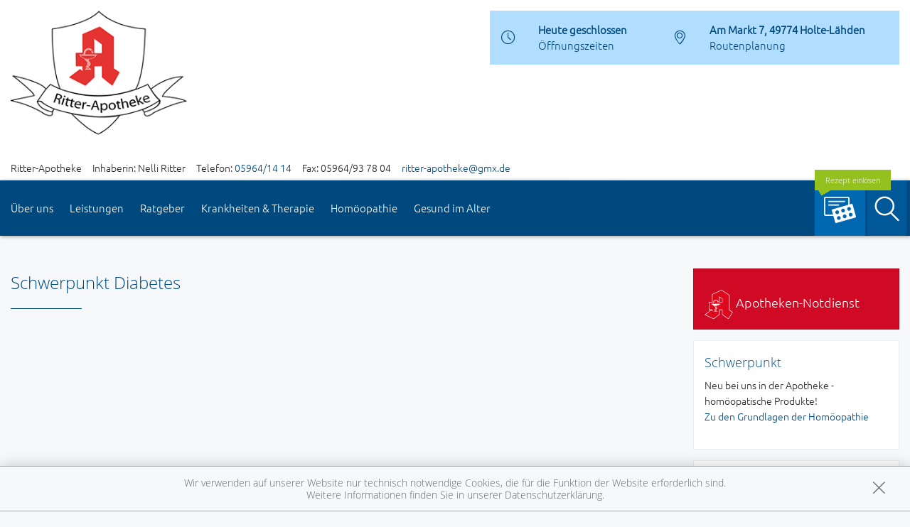

--- FILE ---
content_type: text/html; charset=UTF-8
request_url: https://www.ritter-apotheke-laehden.de/leistungen/schwerpunkt-diabetes
body_size: 11948
content:
<!doctype html>
<html class="no-js" lang="de" itemscope itemtype="http://schema.org/Pharmacy">
<head>
    <meta charset="utf-8">
    <meta name="viewport" content="width=device-width, initial-scale=1.0">

      

    <title>Schwerpunkt Diabetes | Ritter-Apotheke in 49774 Holte-Lähden</title>

    <meta name="description" content="Schwerpunkt Diabetes präsentiert von Ritter-Apotheke in Holte-Lähden.">
    <meta property="og:title" content="Schwerpunkt Diabetes | Ritter-Apotheke" />
    <meta property="og:site_name" content="Schwerpunkt Diabetes | Ritter-Apotheke" />

    <link rel="shortcut icon" href="https://premiumsite.apocdn.net/pw/favicon.ico" />


<meta name="copyright" content="apotheken.de DAN GmbH" />
<meta property="og:type" content="website" />
<meta property="og:url" itemprop="url" content="https://www.ritter-apotheke-laehden.de" />
<meta property="og:image" itemprop="image" content="https://mein-uploads.apocdn.net/27880/logo/Logo.png" />

    <meta name="smartbanner:title" content="Ritter-Apotheke">
            <meta name="smartbanner:parentTag" content="global-alerts-container">
    
    <meta name="smartbanner:button" content="in Apotheken App anzeigen">
    <meta name="smartbanner:button-url-apple" content="https://itunes.apple.com/de/app/apotheken-app/id506362694?mt=8">
    <meta name="smartbanner:button-url-google" content="https://play.google.com/store/apps/details?id=de.apotheken.app&feature=search_result#?t=W251bGwsMSwyLDEsImRlLmFwb3RoZWtlbi5hcHAiXQ..">
    <meta name="smartbanner:app-url" content="apothekenapp://apoid/27880">
    <meta name="smartbanner:enabled-platforms" content="android,ios">


    <!-- <link rel="stylesheet" href="https://premiumsite.apocdn.net/pw/themes/wellness/css/font-awesome/font-awesome.css"> -->
    <link rel="stylesheet" href="https://premiumsite.apocdn.net/pw/themes/wellness/css/fancybox/source/jquery.fancybox.css">
    <link rel="stylesheet" href="https://premiumsite.apocdn.net/pw/themes/wellness/css/chosen/chosen.min.css">
    <link rel="stylesheet" href="https://premiumsite.apocdn.net/pw/themes/wellness/fonts/icons/flaticon.css">

                <link href="https://premiumsite.apocdn.net/pw/fonts/Ubuntu/ubuntu-v11-latin-300.woff2" rel="preload" as="font" crossorigin="anonymous">
            <link href="https://premiumsite.apocdn.net/pw/fonts/OpenSans/open-sans-v15-latin-300.woff2" rel="preload" as="font" crossorigin="anonymous">
            <link href="https://premiumsite.apocdn.net/pw/fonts/OpenSans/open-sans-v15-latin-600.woff2" rel="preload" as="font" crossorigin="anonymous">
            <link href="https://premiumsite.apocdn.net/pw/fonts/OpenSans/open-sans-v15-latin-700.woff2" rel="preload" as="font" crossorigin="anonymous">
            <link href="https://premiumsite.apocdn.net/pw/fonts/OpenSans/open-sans-v15-latin-700italic.woff2" rel="preload" as="font" crossorigin="anonymous">
            <link href="https://premiumsite.apocdn.net/pw/fonts/OpenSans/open-sans-v15-latin-italic.woff2" rel="preload" as="font" crossorigin="anonymous">
            <link href="https://premiumsite.apocdn.net/pw/fonts/OpenSans/open-sans-v15-latin-regular.woff2" rel="preload" as="font" crossorigin="anonymous">
        <link href="https://premiumsite.apocdn.net/pw/themes/wellness/fonts/icons/flaticon.woff" rel="preload" as="font" crossorigin="anonymous">
    <link href="https://premiumsite.apocdn.net/pw/global/fonts/fontawesome-webfont.woff2" rel="preload" as="font" crossorigin="anonymous">
            <link href="https://premiumsite.apocdn.net/pw/fonts/Ubuntu/font.css" rel="stylesheet">
            <link href="https://premiumsite.apocdn.net/pw/fonts/OpenSans/font.css" rel="stylesheet">
        <link rel="stylesheet" type="text/css" href="https://premiumsite.apocdn.net/pw/global/css/font-awesome.min.css">

    <link rel="stylesheet" href="https://premiumsite.apocdn.net/pw/build/theme/wellness/blue2.4ef702b9.css">

                    <link rel="stylesheet" href="https://premiumsite.apocdn.net/pw/build/theme/common.af2000a8.css">

    

    <script src="https://premiumsite.apocdn.net/pw/themes/wellness/js/modernizr.min.js" async></script>
    <script src="https://premiumsite.apocdn.net/pw/build/runtime.685f31eb.js"></script><script src="https://premiumsite.apocdn.net/pw/build/55.3f5cd14f.js"></script><script src="https://premiumsite.apocdn.net/pw/build/928.7757e2f7.js"></script><script src="https://premiumsite.apocdn.net/pw/build/theme/common.0e96713c.js"></script>
</head>
<body id="top" class="theme-wellness theme-typography-ubuntu emphasize-social-media font-flaticon-not-ready font-awesome-not-ready font-apo-icons-global-not-ready"   data-theme-name="wellness">
<nav id="mobile-sticky-footer" class="show-for-small-only">
    <ul class="nav u-display-table u-width--full u-text-center">
        <li class="nav__item u-display-table-cell" itemprop="telephone">
            <a href="tel:+4959641414">
                <i class="glyph-icon flaticon-call10"></i>
                <span class="u-display-block">Anrufen</span>
            </a>
        </li>
                <li class="nav__item u-display-table-cell">
            <a href="mailto:ritter-apotheke@gmx.de" data-rel="external">
                <i class="glyph-icon flaticon-at2"></i>
                <span class="u-display-block">E-Mail</span>
            </a>
        </li>
                <li class="nav__item u-display-table-cell">
            <a href="/reservierung" >
                <img src="https://premiumsite.apocdn.net/pw/themes/wellness/images/rezept.png" alt="Rezeptreservierung" height="21" width="40" loading="lazy">
                <br><span class="u-display-block">Rezepte</span>
            </a>
        </li>
        <li class="nav__item u-display-table-cell">
            <a href="/notdienst">
                <i class="glyph-icon flaticon-bells9"></i>
                <span class="u-display-block">Notdienst</span>
            </a>
        </li>
        <li class="nav__item u-display-table-cell">
            <a href="#header">
                <i class="glyph-icon flaticon-chevron10"></i>
                <span class="u-display-block">nach oben</span>
            </a>
        </li>
    </ul>
</nav>


<div id="page-wrap">
    <div class="u-hide u-display-block@small">
    <div id="quick-search-desktop" style="display: none;" class="search u-border--light js-quicksearch">
        <form action="/suchergebnis">
            <div class="u-display-table u-width--full">
                <div class="u-display-table-cell u-vertical-align-top">
                    <input type="search" name="term" class="input-search__field u-display-block u-m0 u-border0" placeholder="Beiträge, Gesundheitsthemen und mehr finden">
                </div>
                <div class="u-display-table-cell u-vertical-align-top search__submit-cell">
                    <button type="submit" class="search__submit button primary u-display-block u-width--full u-m0"><i class="glyph-icon flaticon-magnifying-glass34"></i>&nbsp;Suchen</button>
                </div>
            </div>
        </form>
    </div>
</div>

    <header id="header">
    <div class="row u-pt u-mb">
        <div class="columns small-12">
            <div class="u-display-table left small-12 medium-5 pharmacy-a-hide large-6">
                                <div id="logo" class="u-display-table-cell small-10  u-vertical-align-center u-pr">
                                                                    <a href="/" title="zur Startseite" class="emphasized-logo">
        <img src="https://mein-uploads.apocdn.net/27880/logo/Logo.png" alt="Logo der Ritter-Apotheke">
    </a>

                                    </div>
                <div class="u-hide u-display-table-cell@small small-2 u-vertical-align-top@small u-text-right u-p0">
                    <div class="u-display-table u-width--full">
                        <div class="u-display-table-cell">
                            <a href="#" class="u-text-decoration-none u-text-center js-togglesearch">
                                <i class="glyph-icon flaticon-magnifying-glass34"></i>
                                <br>Suche
                            </a>
                        </div>
                        <div class="u-display-table-cell u-pl">
                            <label id="mobile-menu-toggle-button" for="mobile-menu-toggle" class="u-text-decoration-none u-float-right u-text-center u-color-primary">
                                <i class="flaticon flaticon-menu55"></i>
                                <br>Menü
                            </label>
                        </div>
                    </div>
                </div>
            </div>

            <div class="right medium-7 large-6 show-for-large-up">
                <div class="u-display-table table--info u-float-right">
                    <div class="u-display-table-cell u-text-center medium-2 u-float-left@medium u-width--auto">
                        <i class="glyph-icon flaticon-clock97 u-color-primary"></i>
                    </div>
                                        <div class="u-display-table-cell medium-10 u-float-left@medium u-width--auto">
                                                        <span class="u-display-block">
                                <strong class="u-color-primary">Heute geschlossen</strong><br />
                                <a href="/openings" class="fancybox fancybox.ajax">Öffnungszeiten</a>
                            </span>
                    </div>
                    <div class="clearfix u-display-block@medium"></div>
                    <div class="u-display-table-cell@large-up u-text-center medium-2 u-float-left@medium u-width--auto@large-up">
                        <i class="glyph-icon flaticon-gps6 u-color-primary"></i>
                    </div>
                    <div class="u-display-table-cell@large-up medium-10 u-float-left@medium u-width--auto@large-up">
                            <span class="u-display-block@large-up notranslate">
                                 <strong class="u-color-primary">Am Markt 7, 49774 Holte-Lähden</strong>
                            </span>
                            <span class="u-display-block@large-up">
                                <a href="https://www.google.com/maps/dir/?api=1&amp;destination=Ritter-Apotheke&amp;destination_place_id=ChIJ9U80ILh1t0cRqDDDjD2Ykj8" target="_blank">Routenplanung</a>
                            </span>
                    </div>
                    <div class="clearfix u-display-block@medium"></div>
                </div>
            </div>
            <div class="clearfix"></div>
        </div>
    </div>
    <div class="row notranslate">
        <div class="columns small-12">
            <div class="show-for-large-up u-mt">
                <ul class="u-display-table u-ml0">
                    <li class="u-display-table-cell">Ritter-Apotheke</li>
                    <li class="u-display-table-cell u-pl">Inhaberin: Nelli Ritter</li>
                    <li class="u-display-table-cell u-pl" itemprop="telephone">Telefon:
                        <a href="tel:+4959641414">05964/14 14</a>
                    </li>
                                        <li class="u-display-table-cell u-pl" itemprop="faxNumber">
                        Fax: 05964/93 78 04
                    </li>
                                                            <li class="u-display-table-cell u-pl">
                        <a href="mailto:ritter-apotheke@gmx.de" class="u-display-inline-block">ritter-apotheke@gmx.de</a>
                    </li>
                                    </ul>
            </div>
        </div>
    </div>
</header>


    <div class="row">
    <div class="columns small-12 u-position-relative">
        <div id="main-nav">
            <nav class="nav nav--main u-position-relative" role="navigation">
                <ul id="main-nav-items" class="nav nav--inline left hide-for-small-down">

                                        <li class="nav__item">
                        <a  href="/ueberUns">Über uns</a>
                                                    <div class="dropdown nav__level u-p">
                                                    
                <div class="row u-ph0">
        
                    <div class="columns medium-3">
                <ul class="nav">
        
                    <li class="nav__item ">
                <a  href="/ueberUns/team" class="u-arrow-before">Team</a>
            </li>
        
        
        
        
                    
        
        
                    <li class="nav__item ">
                <a  href="/ueberUns/kosmetikbehandlungen" class="u-arrow-before">Kosmetikbehandlungen</a>
            </li>
        
        
        
        
                    
        
        
                    <li class="nav__item ">
                <a  href="/ueberUns/geschenkideen" class="u-arrow-before">Geschenkideen</a>
            </li>
        
                        </ul>
            </div>
        
        
        
                    
        
                    <div class="columns medium-3">
                <ul class="nav">
        
                    <li class="nav__item ">
                <a  href="/ueberUns/unsere-apotheke" class="u-arrow-before">Unsere Apotheke</a>
            </li>
        
        
        
        
                    
        
        
                    <li class="nav__item ">
                <a  href="/ueberUns/das-e-rezept-kommt-und-wir-sind-dabei" class="u-arrow-before">Das e-Rezept ist da: Wir lösen es ein!</a>
            </li>
        
        
        
        
                    
        
        
                    <li class="nav__item ">
                <a  href="/ueberUns/ohne-rezepte-keine-apotheken-vor-ort" class="u-arrow-before">Ohne Rezepte keine Apotheken vor Ort!</a>
            </li>
        
                        </ul>
            </div>
        
                                                    <div class="columns medium-3"></div>
                                            <div class="columns medium-3"></div>
                    
                    </div>        
    
                            </div>
                                            </li>
                                        <li class="nav__item">
                        <a  href="/leistungen">Leistungen</a>
                                                    <div class="dropdown nav__level u-p">
                                                    
                <div class="row u-ph0">
        
                    <div class="columns medium-3">
                <ul class="nav">
        
                    <li class="nav__item ">
                <a  href="/leistungen" class="u-arrow-before">Übersicht</a>
            </li>
        
        
        
        
                    
        
        
                    <li class="nav__item ">
                <a  href="/leistungen/beipackzettelsuche" class="u-arrow-before">Beipackzettelsuche</a>
            </li>
        
        
        
        
                    
        
        
                    <li class="nav__item ">
                <a  href="/leistungen/notdienst" class="u-arrow-before">Notdienst</a>
            </li>
        
                        </ul>
            </div>
        
        
        
                    
        
                    <div class="columns medium-3">
                <ul class="nav">
        
                    <li class="nav__item ">
                <a  href="/leistungen/reservierung" class="u-arrow-before">Reservierung</a>
            </li>
        
        
        
        
                    
        
        
                    <li class="nav__item ">
                <a  rel="nofollow" href="/leistungen/igel-check" class="u-arrow-before">IGel-Check A-Z</a>
            </li>
        
        
        
        
                    
        
        
                    <li class="nav__item ">
                <a  rel="nofollow" href="/leistungen/laborwerte" class="u-arrow-before">Laborwerte A-Z</a>
            </li>
        
                        </ul>
            </div>
        
        
        
                    
        
                    <div class="columns medium-3">
                <ul class="nav">
        
                    <li class="nav__item ">
                <a  rel="nofollow" href="/leistungen/reiseimpfungen" class="u-arrow-before">Reiseimpfungen A-Z</a>
            </li>
        
        
        
        
                    
        
        
                    <li class="nav__item ">
                <a  rel="nofollow" href="/leistungen/notfaelle" class="u-arrow-before">Notfälle A-Z</a>
            </li>
        
        
        
        
                    
        
        
                    <li class="nav__item ">
                <a  rel="nofollow" href="/leistungen/nahrungsergaenzungsmittel" class="u-arrow-before">Nahrungsergänzungsmittel A-Z</a>
            </li>
        
                        </ul>
            </div>
        
        
        
                    
        
                    <div class="columns medium-3">
                <ul class="nav">
        
                    <li class="nav__item ">
                <a  rel="nofollow" href="/leistungen/heilpflanzen" class="u-arrow-before">Heilpflanzen A-Z</a>
            </li>
        
        
        
        
                    
        
        
                    <li class="nav__item ">
                <a  href="/leistungen/beratungsclips" class="u-arrow-before">Beratungsclips</a>
            </li>
        
        
        
        
                    
        
        
                    <li class="nav__item ">
                <a  href="/leistungen/kundenkarte" class="u-arrow-before">Kundenkartenreservierung</a>
            </li>
        
                        </ul>
            </div>
        
        
                    </div>        
                    
                <div class="row u-ph0">
        
                    <div class="columns medium-3">
                <ul class="nav">
        
                    <li class="nav__item ">
                <a  href="/leistungen/schwerpunkt-homoeopathie" class="u-arrow-before">Schwerpunkt Homöopathie</a>
            </li>
        
        
        
        
                    
        
        
                    <li class="nav__item ">
                <a  href="/leistungen/schwerpunkt-haut" class="u-arrow-before">Schwerpunkt Haut</a>
            </li>
        
        
        
        
                    
        
        
                    <li class="nav__item ">
                <a  href="/leistungen/schwerpunkt-baby-und-familie" class="u-arrow-before">Schwerpunkt Baby und Familie</a>
            </li>
        
                        </ul>
            </div>
        
        
        
                    
        
                    <div class="columns medium-3">
                <ul class="nav">
        
                    <li class="nav__item ">
                <a  href="/leistungen/schwerpunkt-ernaehrung" class="u-arrow-before">Schwerpunkt Ernährung</a>
            </li>
        
        
        
        
                    
        
        
                    <li class="nav__item ">
                <a  href="/leistungen/schwerpunkt-diabetes" class="u-arrow-before">Schwerpunkt Diabetes</a>
            </li>
        
        
        
        
                    
        
        
                    <li class="nav__item ">
                <a  href="/leistungen/bargeldlose-zahlung" class="u-arrow-before">Bargeldlose Zahlung</a>
            </li>
        
                        </ul>
            </div>
        
        
        
                    
        
                    <div class="columns medium-3">
                <ul class="nav">
        
                    <li class="nav__item ">
                <a  href="/leistungen/botendienst" class="u-arrow-before">Botendienst</a>
            </li>
        
                        </ul>
            </div>
        
                                                    <div class="columns medium-3"></div>
                    
                    </div>        
    
                            </div>
                                            </li>
                                        <li class="nav__item">
                        <a  rel="nofollow" href="/ratgeber">Ratgeber</a>
                                            </li>
                                        <li class="nav__item">
                        <a  rel="nofollow" href="/krankheiten-therapie">Krankheiten &amp; Therapie</a>
                                                    <div class="dropdown nav__level u-p">
                                                    
                <div class="row u-ph0">
        
                    <div class="columns medium-3">
                <ul class="nav">
        
                    <li class="nav__item ">
                <a  rel="nofollow" href="/krankheiten-therapie/66-erkrankungen-im-alter" class="u-arrow-before">Erkrankungen im Alter</a>
            </li>
        
        
        
        
                    
        
        
                    <li class="nav__item ">
                <a  rel="nofollow" href="/krankheiten-therapie/67-sexualmedizin" class="u-arrow-before">Sexualmedizin</a>
            </li>
        
        
        
        
                    
        
        
                    <li class="nav__item ">
                <a  rel="nofollow" href="/krankheiten-therapie/70-aesthetische-chirurgie" class="u-arrow-before">Ästhetische Chirurgie</a>
            </li>
        
                        </ul>
            </div>
        
        
        
                    
        
                    <div class="columns medium-3">
                <ul class="nav">
        
                    <li class="nav__item ">
                <a  rel="nofollow" href="/krankheiten-therapie/75-augen" class="u-arrow-before">Augen</a>
            </li>
        
        
        
        
                    
        
        
                    <li class="nav__item ">
                <a  rel="nofollow" href="/krankheiten-therapie/81-zaehne-und-kiefer" class="u-arrow-before">Zähne und Kiefer</a>
            </li>
        
        
        
        
                    
        
        
                    <li class="nav__item ">
                <a  rel="nofollow" href="/krankheiten-therapie/89-hno-atemwege-und-lunge" class="u-arrow-before">HNO, Atemwege und Lunge</a>
            </li>
        
                        </ul>
            </div>
        
        
        
                    
        
                    <div class="columns medium-3">
                <ul class="nav">
        
                    <li class="nav__item ">
                <a  rel="nofollow" href="/krankheiten-therapie/99-magen-und-darm" class="u-arrow-before">Magen und Darm</a>
            </li>
        
        
        
        
                    
        
        
                    <li class="nav__item ">
                <a  rel="nofollow" href="/krankheiten-therapie/107-herz-gefaesse-kreislauf" class="u-arrow-before">Herz, Gefäße, Kreislauf</a>
            </li>
        
        
        
        
                    
        
        
                    <li class="nav__item ">
                <a  rel="nofollow" href="/krankheiten-therapie/113-stoffwechsel" class="u-arrow-before">Stoffwechsel</a>
            </li>
        
                        </ul>
            </div>
        
        
        
                    
        
                    <div class="columns medium-3">
                <ul class="nav">
        
                    <li class="nav__item ">
                <a  rel="nofollow" href="/krankheiten-therapie/121-nieren-und-harnwege" class="u-arrow-before">Nieren und Harnwege</a>
            </li>
        
        
        
        
                    
        
        
                    <li class="nav__item ">
                <a  rel="nofollow" href="/krankheiten-therapie/125-orthopaedie-und-unfallmedizin" class="u-arrow-before">Orthopädie und Unfallmedizin</a>
            </li>
        
        
        
        
                    
        
        
                    <li class="nav__item ">
                <a  rel="nofollow" href="/krankheiten-therapie/136-rheumatologische-erkrankungen" class="u-arrow-before">Rheumatologische Erkrankungen</a>
            </li>
        
                        </ul>
            </div>
        
        
                    </div>        
                    
                <div class="row u-ph0">
        
                    <div class="columns medium-3">
                <ul class="nav">
        
                    <li class="nav__item ">
                <a  rel="nofollow" href="/krankheiten-therapie/142-blut-krebs-und-infektionen" class="u-arrow-before">Blut, Krebs und Infektionen</a>
            </li>
        
        
        
        
                    
        
        
                    <li class="nav__item ">
                <a  rel="nofollow" href="/krankheiten-therapie/149-haut-haare-und-naegel" class="u-arrow-before">Haut, Haare und Nägel</a>
            </li>
        
        
        
        
                    
        
        
                    <li class="nav__item ">
                <a  rel="nofollow" href="/krankheiten-therapie/160-psychische-erkrankungen" class="u-arrow-before">Psychische Erkrankungen</a>
            </li>
        
                        </ul>
            </div>
        
        
        
                    
        
                    <div class="columns medium-3">
                <ul class="nav">
        
                    <li class="nav__item ">
                <a  rel="nofollow" href="/krankheiten-therapie/166-neurologie" class="u-arrow-before">Neurologie</a>
            </li>
        
        
        
        
                    
        
        
                    <li class="nav__item ">
                <a  rel="nofollow" href="/krankheiten-therapie/176-schmerz-und-schlafmedizin" class="u-arrow-before">Schmerz- und Schlafmedizin</a>
            </li>
        
        
        
        
                    
        
        
                    <li class="nav__item ">
                <a  rel="nofollow" href="/krankheiten-therapie/180-frauenkrankheiten" class="u-arrow-before">Frauenkrankheiten</a>
            </li>
        
                        </ul>
            </div>
        
        
        
                    
        
                    <div class="columns medium-3">
                <ul class="nav">
        
                    <li class="nav__item ">
                <a  rel="nofollow" href="/krankheiten-therapie/185-maennerkrankheiten" class="u-arrow-before">Männerkrankheiten</a>
            </li>
        
                        </ul>
            </div>
        
                                                    <div class="columns medium-3"></div>
                    
                    </div>        
    
                            </div>
                                            </li>
                                        <li class="nav__item">
                        <a  rel="nofollow" href="/themenwelt/8-homoeopathie">Homöopathie</a>
                                            </li>
                                        <li class="nav__item">
                        <a  rel="nofollow" href="/themenwelt/65-gesund-im-alter">Gesund im Alter</a>
                                            </li>
                                    </ul>

                <ul class="nav nav--inline right hide-for-small-down">
                                                            <li class="nav__item nav__item--reservation u-position-relative">
                        <a href="/reservierung" class="u-background-color-primary-accent2">
                            <img src="https://premiumsite.apocdn.net/pw/themes/wellness/images/rezept.png" alt="Rezeptreservierung" width="51" height="37" loading="lazy">
                            <span class="label label--bubble-left secondary u-hide@medium">Rezept einlösen</span>
                        </a>
                    </li>
                                        <li class="nav__item ">
                        <a id="quick-search-desktop-button" href="#quick-search" class="u-background-color-primary-accent1 js-togglesearch"><i class="glyph-icon flaticon-magnifying-glass34"></i><span class="show-for-sr">Suche</span></a>
                    </li>
                                    </ul>
                <div class="clearfix"></div>
                <div class="hide-for-small-down">                     <div id="quick-search" style="display: none" class="search u-position-absolute js-quicksearch">

                        <form action="/suchergebnis">
                            <div class="u-display-table u-width--full">
                                <div class="u-display-table-cell u-vertical-align-top">
                                    <input type="search" name="term" class="input-search__field u-display-block u-m0 u-border0" placeholder="Beiträge, Gesundheitsthemen und mehr finden">
                                </div>
                                <div class="u-display-table-cell u-vertical-align-top search__submit-cell">
                                    <button type="submit" class="search__submit button primary u-display-block u-width--full u-m0"><i class="glyph-icon flaticon-magnifying-glass34"></i>&nbsp;Suchen</button>
                                </div>
                            </div>
                        </form>
                    </div>
                </div>
                <div class="clearfix"></div>
            </nav>
        </div>
        <div class="clearfix"></div>
    </div>
</div>


    
    <div id="main-content" class="u-position-relative u-pv--double u-pt--quart">
                    <div class="show-for-large-up u-mt--double"></div>
        
        <div class="show-for-large-up u-mt--double"></div>
<div id="social-top" class="social">
    <div class="row">
        <div class="columns small-12">

            
            
        </div>
    </div>
</div>


        <div class="row">
            <div class="columns medium-8 large-9">
                                    

                
                
        
    <h1>Schwerpunkt Diabetes</h1>
<hr class="spacer spacer--fragment">


        <div class="row gap gap-all">
    <div class="large-12 columns">
        <p class="text-left">
                        <div class="meindav-frontend-editable cmf-block">
                <div xmlns:schema="http://schema.org/" typeof="schema:WebPage" about="phpcr|/sites/apo-27880/pages/leistungen/schwerpunkt-diabetes">                <div property="schema:text"></div>

                </div>
            </div>
                </p>
    </div>
</div>
            </div>
            <div class="columns medium-4 large-3">
                
                



<div id="home-tiles">

                <div >

                            <div id="emergency-box" class="box alert-box alert u-ph0 alert--emergencies ">
    <div class="box__body u-mb0 u-pv0">
        <a href="/notdienst">
            <img src="https://premiumsite.apocdn.net/pw/themes/wellness/images/logo-deutsche-apotheke.svg" width="40" height="41" loading="lazy" alt="Apotheken-A">&nbsp;Apotheken-Notdienst
        </a>
    </div>
</div>

        
                    </div>

                <div >

                            
<div class="box ">
    <div class="box__body u-p">
                    <div id="block-sites-apo-27880-tiles-startseite-tile-two-freetext" class="cmf-block  dav-block-tile_free_text">
    
        
    <div xmlns:schema="http://schema.org/" typeof="schema:WebPage" about="phpcr|/sites/apo-27880/tiles/startseite/tile-two-freetext">
        <h4  property="schema:text/tileHeadline">

                            

                            Schwerpunkt
            
            </h4>
    <p  property="schema:text/tileText">

                                     Neu bei uns in der Apotheke -<br />
homöopatische Produkte!<br />
<a href="http://www.ritter-apotheke-laehden.de/themenwelt/8-homoeopathie/8-homoeopathie/338-homoeopathie#section6540">Zu den Grundlagen der Homöopathie</a>
                </p>

            
    </div>
</div>

        </div>
</div>

        
                    </div>

                <div >

                            
<div class="box ">
    <div class="box__body u-p">
                    <div id="block-sites-apo-27880-tiles-startseite-tile-three-freetext" class="cmf-block  dav-block-tile_free_text">
    
        
    <div xmlns:schema="http://schema.org/" typeof="schema:WebPage" about="phpcr|/sites/apo-27880/tiles/startseite/tile-three-freetext">
        <h4  property="schema:text/tileHeadline">

                            Lieferservice
            </h4>
    <p  property="schema:text/tileText">

                                     <img alt="" src="https://mein-uploads.apocdn.net/27880/miscellaneous/49774_ritter_lieferservice@large-3-columns.jpg" srcset="https://mein-uploads.apocdn.net/27880/miscellaneous/49774_ritter_lieferservice@small-12-columns.jpg 640w, https://mein-uploads.apocdn.net/27880/miscellaneous/49774_ritter_lieferservice@medium-4-columns.jpg 320w, https://mein-uploads.apocdn.net/27880/miscellaneous/49774_ritter_lieferservice@large-3-columns.jpg 300w" sizes="(max-width: 800px) 88vw, (min-width: 801px) and (max-width: 1400px) 18vw, (min-width: 1401px) 288px" /><br />
Ist der Weg auch noch so weit, der edle Ritter und sein Gefährt sind stets für Sie bereit.
                </p>

            
    </div>
</div>

        </div>
</div>

        
                    </div>

                <div >

                                    
                    </div>
</div>

                                    
                        <div class="">
            <div class="box ">
                <div class="box__body u-p">
                    <header>
    <h4>
        News
    </h4>
</header>
<dl class="news accordion accordion--light" data-accordion>
        <dd class="active">
        <a href="#panel1" class="u-pl0">
            Konsequentere Zahnvorsorge für Kleinkinder
        </a>
        <div id="panel1" class="content active u-p0 u-p@small">
            <div class="news-item news-item--mini">
                <figure class="news-item__media">
                    <a rel="nofollow" href="/news/artikel/14152" class="u-display-block">
                                                    <img src="https://portal.apocdn.net/news/MAU_Zahnvorsorge_Kleinkinder_ViktorsGolenkovs_Alamy_AlamyStockPhotos_F0XXCC-d.jpg" alt="Konsequentere Zahnvorsorge für Kleinkinder" width="1200" height="800" loading="lazy">
                                            </a>
                </figure>

                <h3 class="h5 news-item__subhead">
                    <a rel="nofollow" href="/news/artikel/14152">
                        Nun im U-Heft dokumentiert
                    </a>
                </h3>

                <div class="news-item__body">
                    <div class="news-item__teaser">
                        <p>
                            Je früher eine Vorsorge beginnt, und je gewissenhafter sie eingehalten wird, desto besser ist ihre Wirkung. Das gilt auch und ganz besonders für die zahnärztliche Vorsorge. Damit die Untersuchungen nicht vergessen werden, werden sie nun im Untersuchungsheft für Kinder integriert.
                            &nbsp;
                            <a rel="nofollow" href="/news/artikel/14152" class="u-arrow-before">mehr</a>
                        </p>
                    </div>
                </div>
            </div>
        </div>
    </dd>
        <dd >
        <a href="#panel2" class="u-pl0">
            Mundgesundheit in der Menopause
        </a>
        <div id="panel2" class="content  u-p0 u-p@small">
            <div class="news-item news-item--mini">
                <figure class="news-item__media">
                    <a rel="nofollow" href="/news/artikel/14148" class="u-display-block">
                                                    <img src="https://portal.apocdn.net/news/MAU_Mundgesundheit_Menopause__Westend61__Nadine_Ginzel__14768889-a-d.jpg" alt="Mundgesundheit in der Menopause" width="1200" height="800" loading="lazy">
                                            </a>
                </figure>

                <h3 class="h5 news-item__subhead">
                    <a rel="nofollow" href="/news/artikel/14148">
                        Zum Schutz der Zähne
                    </a>
                </h3>

                <div class="news-item__body">
                    <div class="news-item__teaser">
                        <p>
                            Die Hormonumstellung in den Wechseljahren schlägt nicht nur auf Eierstöcke, Gefäße und die Knochensubstanz. Auch Mund und Zähne leiden und müssen deshalb besonders geschützt werden.
                            &nbsp;
                            <a rel="nofollow" href="/news/artikel/14148" class="u-arrow-before">mehr</a>
                        </p>
                    </div>
                </div>
            </div>
        </div>
    </dd>
        <dd >
        <a href="#panel3" class="u-pl0">
            Krebs durch ungesunden Lebensstil
        </a>
        <div id="panel3" class="content  u-p0 u-p@small">
            <div class="news-item news-item--mini">
                <figure class="news-item__media">
                    <a rel="nofollow" href="/news/artikel/14147" class="u-display-block">
                                                    <img src="https://portal.apocdn.net/news/MAU_Ernaehrung_und_Krebs__HoneyT___Alamy___Alamy_Stock_Photos_2Y5CMD7-a-d.jpg" alt="Krebs durch ungesunden Lebensstil" width="1200" height="800" loading="lazy">
                                            </a>
                </figure>

                <h3 class="h5 news-item__subhead">
                    <a rel="nofollow" href="/news/artikel/14147">
                        Übergewicht und falsche Ernährung
                    </a>
                </h3>

                <div class="news-item__body">
                    <div class="news-item__teaser">
                        <p>
                            Krebs ist in Deutschland die zweit häufigste Todesursache – nur an Herz-Kreislauf-Erkrankungen sterben mehr Menschen. Viele dieser Krebserkrankungen ließen sich durch eine gesündere Ernährungsweise verhindern.
                            &nbsp;
                            <a rel="nofollow" href="/news/artikel/14147" class="u-arrow-before">mehr</a>
                        </p>
                    </div>
                </div>
            </div>
        </div>
    </dd>
        <dd >
        <a href="#panel4" class="u-pl0">
            Zoster-Impfung schützt das Gehirn
        </a>
        <div id="panel4" class="content  u-p0 u-p@small">
            <div class="news-item news-item--mini">
                <figure class="news-item__media">
                    <a rel="nofollow" href="/news/artikel/13887" class="u-display-block">
                                                    <img src="https://portal.apocdn.net/news/MAU_Zoster-Impfung_schuetzt_Gehirn_Westend6_Oneinchpunch__14013670-d.jpg" alt="
Ältere und jüngere Frau liegen zusammen gutgelaunt auf einer Picknickdecke im Gras." width="1200" height="800" loading="lazy">
                                            </a>
                </figure>

                <h3 class="h5 news-item__subhead">
                    <a rel="nofollow" href="/news/artikel/13887">
                        Jede fünfte Demenz vermeidbar?
                    </a>
                </h3>

                <div class="news-item__body">
                    <div class="news-item__teaser">
                        <p>
                            Die Zosterimpfung schützt offenbar nicht nur vor der schmerzhaften Gürtelrose. Neue Studien zeigen, dass sie auch vor Demenz bewahren kann.
                            &nbsp;
                            <a rel="nofollow" href="/news/artikel/13887" class="u-arrow-before">mehr</a>
                        </p>
                    </div>
                </div>
            </div>
        </div>
    </dd>
        <dd >
        <a href="#panel5" class="u-pl0">
            Wärmepflaster gegen Schmerzen
        </a>
        <div id="panel5" class="content  u-p0 u-p@small">
            <div class="news-item news-item--mini">
                <figure class="news-item__media">
                    <a rel="nofollow" href="/news/artikel/12574" class="u-display-block">
                                                    <img src="https://portal.apocdn.net/news/SHU_Waermepflaster_gegen_Schmerzen-Artikel.jpg" alt="Sitzende Frau massiert sich den unteren Rücken. Wärmepflaster können gegen Schmerzen helfen." width="1200" height="800" loading="lazy">
                                            </a>
                </figure>

                <h3 class="h5 news-item__subhead">
                    <a rel="nofollow" href="/news/artikel/12574">
                        Schnelle Hilfe für den unteren Rücken
                    </a>
                </h3>

                <div class="news-item__body">
                    <div class="news-item__teaser">
                        <p>
                            Eine falsche Bewegung – und schon zwickt es im unteren Rücken. Linderung versprechen da praktische Wärmepflaster. Doch in welchen Fällen helfen sie wirklich?
                            &nbsp;
                            <a rel="nofollow" href="/news/artikel/12574" class="u-arrow-before">mehr</a>
                        </p>
                    </div>
                </div>
            </div>
        </div>
    </dd>
    </dl>
<a rel="nofollow" href="/news" class="u-display-block u-text-right u-arrow-before u-mt">Alle Neuigkeiten anzeigen</a>


                </div>
            </div>
                    </div>
                                        
                        <div class="">
            <div class="box ">
                <div class="box__body u-p">
                    <div id="block-sites-apo-27880-teaser-default-advice_clip" class="cmf-block  MeinDAV\BasicCms\Block\TeaserAdviceClipService">
        <section class="optional">
        <header>
            <h3>Beratungsclips</h3>
        </header>
        <div class="text spacing">
            <a href="/leistungen/beratungsclips">
                <img src="https://premiumsite.apocdn.net/pw/themes/common/images/advice_clip/Antibiotikumsaft_mit_Loeffel.jpg" width="1182" height="575" loading="lazy" alt="Antibiotikumsaft mit Löffel" />
            </a>
            <hr>
            <h4>Antibiotikumsaft mit Löffel</h4>
            <p>
                Dieses Video zeigt Ihnen kurz und verständlich, wie Sie einen Antibiotikumsaft mit einem Dosierlöffel richtig einnehmen. Der Clip ist mit Untertiteln in Russisch, Türkisch, Arabisch, Englisch und Deutsch verfügbar.
            </p>
            <p>
                Wir bieten Ihnen viele unterschiedliche Beratungsclips zu erklärungsbedürftigen Medikamenten an. <a href="/leistungen/beratungsclips">Klicken Sie einmal rein!</a>
            </p>
        </div>
    </section>

</div>

                </div>
            </div>
                    </div>
            
    
            </div>
        </div>
    </div>

        <div id="social-bottom" class="social u-mt--double">
    <div class="row">

        
        
            </div>
</div>

<footer id="footer" class="u-position-relative u-pt">

            <div id="ssl" class="row collapse">
        <div class="small-offset-1 small-10 medium-offset-3 medium-6 large-offset-4 large-4 columns">
            <div class="ssl-notification text-center">
                <div>
                    <img src="https://premiumsite.apocdn.net/pw/themes/common/images/ssl/svg/ssl-badge.svg"
                         alt="SSL Sicherheit geschützte Verbindung" width="70" height="70" style="width: 70px" loading="lazy">
                </div>
                <small>
                    Wir legen großen Wert auf den Schutz Ihrer persönlichen Daten und garantieren die sichere
                    Übertragung durch eine SSL-Verschlüsselung.
                </small>
            </div>
        </div>
    </div>


    <div class="row u-pt" data-mh="footer-boxes">

                        
        
        <div id="terms" class="columns medium-12 large-12 text-center" data-mh-item>
            <h5 class="h3" style="color:#fff;">-</h5>
            <br>
            <ul class="list list--arrow">
                <li class="list__item"><a href="/impressum">Impressum</a></li>
                                                <li class="list__item"><a href="/datenschutzerklaerung">Datenschutz</a></li>
                <li class="list__item"><a href="/nutzungsbedingungen">Nutzungsbedingungen</a></li>
                                            </ul>
        </div>

        
    </div>
</footer>

</div>

<div id="global-alerts-container"></div>

<input type="checkbox" id="mobile-menu-toggle">

<div id="mobile-menu">
    <div class="u-text-right u-mb">
        <label id="mobile-menu-toggle-button-close" for="mobile-menu-toggle" class="u-display-inline-block u-text-center u-color-primary">
            <i class="fa fa-times-circle"></i>
        </label>
    </div>

    <nav>
        <ul class="nav">
                                                 <li class="nav__item">
                <a class="" href="/ueberUns">Über uns</a>
                                <ul class="nav u-m">
                                                                                            <li class="nav__item ">
                                <a href="/ueberUns/team" class="u-arrow-before">Team</a>
                            </li>
                                                                                                <li class="nav__item ">
                                <a href="/ueberUns/kosmetikbehandlungen" class="u-arrow-before">Kosmetikbehandlungen</a>
                            </li>
                                                                                                <li class="nav__item ">
                                <a href="/ueberUns/geschenkideen" class="u-arrow-before">Geschenkideen</a>
                            </li>
                                                                                                <li class="nav__item ">
                                <a href="/ueberUns/unsere-apotheke" class="u-arrow-before">Unsere Apotheke</a>
                            </li>
                                                                                                <li class="nav__item ">
                                <a href="/ueberUns/das-e-rezept-kommt-und-wir-sind-dabei" class="u-arrow-before">Das e-Rezept ist da: Wir lösen es ein!</a>
                            </li>
                                                                                                <li class="nav__item ">
                                <a href="/ueberUns/ohne-rezepte-keine-apotheken-vor-ort" class="u-arrow-before">Ohne Rezepte keine Apotheken vor Ort!</a>
                            </li>
                                                            </ul>
                            </li>
                        <li class="nav__item">
                <a class="" href="/leistungen">Leistungen</a>
                                <ul class="nav u-m">
                                                                                            <li class="nav__item ">
                                <a href="/leistungen" class="u-arrow-before">Übersicht</a>
                            </li>
                                                                                                <li class="nav__item ">
                                <a href="/leistungen/beipackzettelsuche" class="u-arrow-before">Beipackzettelsuche</a>
                            </li>
                                                                                                <li class="nav__item ">
                                <a href="/leistungen/notdienst" class="u-arrow-before">Notdienst</a>
                            </li>
                                                                                                <li class="nav__item ">
                                <a href="/leistungen/reservierung" class="u-arrow-before">Reservierung</a>
                            </li>
                                                                                                <li class="nav__item ">
                                <a href="/leistungen/igel-check" class="u-arrow-before">IGel-Check A-Z</a>
                            </li>
                                                                                                <li class="nav__item ">
                                <a href="/leistungen/laborwerte" class="u-arrow-before">Laborwerte A-Z</a>
                            </li>
                                                                                                <li class="nav__item ">
                                <a href="/leistungen/reiseimpfungen" class="u-arrow-before">Reiseimpfungen A-Z</a>
                            </li>
                                                                                                <li class="nav__item ">
                                <a href="/leistungen/notfaelle" class="u-arrow-before">Notfälle A-Z</a>
                            </li>
                                                                                                <li class="nav__item ">
                                <a href="/leistungen/nahrungsergaenzungsmittel" class="u-arrow-before">Nahrungsergänzungsmittel A-Z</a>
                            </li>
                                                                                                <li class="nav__item ">
                                <a href="/leistungen/heilpflanzen" class="u-arrow-before">Heilpflanzen A-Z</a>
                            </li>
                                                                                                <li class="nav__item ">
                                <a href="/leistungen/beratungsclips" class="u-arrow-before">Beratungsclips</a>
                            </li>
                                                                                                <li class="nav__item ">
                                <a href="/leistungen/kundenkarte" class="u-arrow-before">Kundenkartenreservierung</a>
                            </li>
                                                                                                <li class="nav__item ">
                                <a href="/leistungen/schwerpunkt-homoeopathie" class="u-arrow-before">Schwerpunkt Homöopathie</a>
                            </li>
                                                                                                <li class="nav__item ">
                                <a href="/leistungen/schwerpunkt-haut" class="u-arrow-before">Schwerpunkt Haut</a>
                            </li>
                                                                                                <li class="nav__item ">
                                <a href="/leistungen/schwerpunkt-baby-und-familie" class="u-arrow-before">Schwerpunkt Baby und Familie</a>
                            </li>
                                                                                                <li class="nav__item ">
                                <a href="/leistungen/schwerpunkt-ernaehrung" class="u-arrow-before">Schwerpunkt Ernährung</a>
                            </li>
                                                                                                <li class="nav__item ">
                                <a href="/leistungen/schwerpunkt-diabetes" class="u-arrow-before">Schwerpunkt Diabetes</a>
                            </li>
                                                                                                <li class="nav__item ">
                                <a href="/leistungen/bargeldlose-zahlung" class="u-arrow-before">Bargeldlose Zahlung</a>
                            </li>
                                                                                                <li class="nav__item ">
                                <a href="/leistungen/botendienst" class="u-arrow-before">Botendienst</a>
                            </li>
                                                            </ul>
                            </li>
                        <li class="nav__item">
                <a class="" href="/ratgeber">Ratgeber</a>
                            </li>
                        <li class="nav__item">
                <a class="" href="/krankheiten-therapie">Krankheiten &amp; Therapie</a>
                                <ul class="nav u-m">
                                                                                            <li class="nav__item ">
                                <a href="/krankheiten-therapie/66-erkrankungen-im-alter" class="u-arrow-before">Erkrankungen im Alter</a>
                            </li>
                                                                                                <li class="nav__item ">
                                <a href="/krankheiten-therapie/67-sexualmedizin" class="u-arrow-before">Sexualmedizin</a>
                            </li>
                                                                                                <li class="nav__item ">
                                <a href="/krankheiten-therapie/70-aesthetische-chirurgie" class="u-arrow-before">Ästhetische Chirurgie</a>
                            </li>
                                                                                                <li class="nav__item ">
                                <a href="/krankheiten-therapie/75-augen" class="u-arrow-before">Augen</a>
                            </li>
                                                                                                <li class="nav__item ">
                                <a href="/krankheiten-therapie/81-zaehne-und-kiefer" class="u-arrow-before">Zähne und Kiefer</a>
                            </li>
                                                                                                <li class="nav__item ">
                                <a href="/krankheiten-therapie/89-hno-atemwege-und-lunge" class="u-arrow-before">HNO, Atemwege und Lunge</a>
                            </li>
                                                                                                <li class="nav__item ">
                                <a href="/krankheiten-therapie/99-magen-und-darm" class="u-arrow-before">Magen und Darm</a>
                            </li>
                                                                                                <li class="nav__item ">
                                <a href="/krankheiten-therapie/107-herz-gefaesse-kreislauf" class="u-arrow-before">Herz, Gefäße, Kreislauf</a>
                            </li>
                                                                                                <li class="nav__item ">
                                <a href="/krankheiten-therapie/113-stoffwechsel" class="u-arrow-before">Stoffwechsel</a>
                            </li>
                                                                                                <li class="nav__item ">
                                <a href="/krankheiten-therapie/121-nieren-und-harnwege" class="u-arrow-before">Nieren und Harnwege</a>
                            </li>
                                                                                                <li class="nav__item ">
                                <a href="/krankheiten-therapie/125-orthopaedie-und-unfallmedizin" class="u-arrow-before">Orthopädie und Unfallmedizin</a>
                            </li>
                                                                                                <li class="nav__item ">
                                <a href="/krankheiten-therapie/136-rheumatologische-erkrankungen" class="u-arrow-before">Rheumatologische Erkrankungen</a>
                            </li>
                                                                                                <li class="nav__item ">
                                <a href="/krankheiten-therapie/142-blut-krebs-und-infektionen" class="u-arrow-before">Blut, Krebs und Infektionen</a>
                            </li>
                                                                                                <li class="nav__item ">
                                <a href="/krankheiten-therapie/149-haut-haare-und-naegel" class="u-arrow-before">Haut, Haare und Nägel</a>
                            </li>
                                                                                                <li class="nav__item ">
                                <a href="/krankheiten-therapie/160-psychische-erkrankungen" class="u-arrow-before">Psychische Erkrankungen</a>
                            </li>
                                                                                                <li class="nav__item ">
                                <a href="/krankheiten-therapie/166-neurologie" class="u-arrow-before">Neurologie</a>
                            </li>
                                                                                                <li class="nav__item ">
                                <a href="/krankheiten-therapie/176-schmerz-und-schlafmedizin" class="u-arrow-before">Schmerz- und Schlafmedizin</a>
                            </li>
                                                                                                <li class="nav__item ">
                                <a href="/krankheiten-therapie/180-frauenkrankheiten" class="u-arrow-before">Frauenkrankheiten</a>
                            </li>
                                                                                                <li class="nav__item ">
                                <a href="/krankheiten-therapie/185-maennerkrankheiten" class="u-arrow-before">Männerkrankheiten</a>
                            </li>
                                                            </ul>
                            </li>
                        <li class="nav__item">
                <a class="" href="/themenwelt/8-homoeopathie">Homöopathie</a>
                            </li>
                        <li class="nav__item">
                <a class="" href="/themenwelt/65-gesund-im-alter">Gesund im Alter</a>
                            </li>
                    </ul>
    </nav>
    <div class="u-mt--double">
        <table class="table table--simple u-width--full">
            <thead>
            <tr>
                <th colspan="2"><strong>Ritter-Apotheke</strong></th>
            </tr>
            </thead>
            <tbody>
            <tr>
                <th>Inhaberin</th>
                <td>Nelli Ritter</td>
            </tr>
            <tr>
                <th>Telefon</th>
                <td itemprop="telephone">
                    <a href="tel:+4959641414">05964/14 14</a>
                </td>
            </tr>
                        <tr>
                <th>Fax</th>
                <td itemprop="faxNumber">05964/93 78 04</td>
            </tr>
                                    <tr>
                <th>E-Mail</th>
                <td><a href="mailto:ritter-apotheke@gmx.de">ritter-apotheke@gmx.de</a></td>
            </tr>
                        </tbody>
        </table>
    </div>
</div>




<script src="https://premiumsite.apocdn.net/pw/themes/wellness/js/fastclick/fastclick.min.js" async></script>
<script src="https://premiumsite.apocdn.net/pw/themes/wellness/js/jquery.cookie/jquery.cookie.min.js"></script>
<script src="https://premiumsite.apocdn.net/pw/themes/wellness/js/matchHeight/jquery.matchHeight.min.js"></script>
<script src="https://premiumsite.apocdn.net/pw/themes/wellness/js/foundation/foundation.min.js"></script>
<script src="https://premiumsite.apocdn.net/pw/themes/wellness/js/foundation/foundation.accordion.min.js"></script>
<script src="https://premiumsite.apocdn.net/pw/themes/wellness/js/foundation/foundation.alert.min.js"></script>
<script src="https://premiumsite.apocdn.net/pw/themes/wellness/js/foundation/foundation.dropdown.min.js"></script>
<script src="https://premiumsite.apocdn.net/pw/themes/wellness/js/foundation/foundation.reveal.min.js"></script>
<script src="https://premiumsite.apocdn.net/pw/themes/wellness/js/foundation/foundation.tab.min.js"></script>
<script src="https://premiumsite.apocdn.net/pw/themes/wellness/js/foundation/foundation.tooltip.min.js"></script>
<script src="https://premiumsite.apocdn.net/pw/themes/wellness/js/fancybox/jquery.fancybox.pack.js"></script>
<script src="https://premiumsite.apocdn.net/pw/themes/wellness/js/ladda/spin.min.js"></script>
<script src="https://premiumsite.apocdn.net/pw/themes/wellness/js/ladda/ladda.min.js"></script>
<script src="https://premiumsite.apocdn.net/pw/themes/wellness/js/chosen/chosen.jquery.min.js"></script>
<script src="https://premiumsite.apocdn.net/pw/themes/wellness/js/app.js"></script>

<script src="https://premiumsite.apocdn.net/pw/js/imagesloaded.pkgd.min.js"></script>
<script src="https://premiumsite.apocdn.net/pw/js/moment-with-locales.min.js"></script>
<script>
    moment.locale('de');
</script>



<script>
$(document).ready(function($) {
    if (typeof meindav_domready !== 'undefined') {
        $.each(meindav_domready, function(index, callback){
            callback($);
        })
    }
});
</script>


<script src="https://premiumsite.apocdn.net/pw/global/js/jQuery/jquery.cookie.min.js"></script>

<script
        type="text/x-html-template"
        id="cookie-message-template"
        >

        <div id="global-alert-cookies" class="global-alert">
            <div class="alert-box info alert-box-cookies" data-alert>
                <div class="row">
                    <div class="small-12 columns">
                        <div class="message">
                            Wir verwenden auf unserer Website nur technisch notwendige Cookies, die für die Funktion der Website erforderlich sind. Weitere Informationen finden Sie in unserer
                            <a href="/datenschutzerklaerung">Datenschutzerklärung</a>.
                        </div>
                        <a href="#" class="close"><i class="theme_icon-global-close"></i></a>
                    </div>
                </div>
            </div>
        </div>
</script>

<script>
    var meindav_domready = meindav_domready || [];
    meindav_domready.push(function($){
        var $templateScriptElement = $('script#cookie-message-template'),
            cookieMessageTemplate = $templateScriptElement.html(),
            $cookieMessage = $(cookieMessageTemplate),
            cookieName = 'meindav_hideCookieMessage',
            $body = $(document.body);

        if ($.cookie(cookieName) == null) {
            var theme = 'wellness';

            switch(theme) {
                    case 'nature':
                    case 'wellness':
                        $('body>#global-alerts-container').prepend($cookieMessage);
                        break;
                    case 'fitness':
                        $('body>.header').prepend($cookieMessage);
                        break;
                    default:
                        $body.prepend($cookieMessage);
            }
            $body.addClass('has-cookie-message');
        }

        $cookieMessage.on('click', 'a.close', function() {
            $cookieMessage.remove();
            $body.removeClass('has-cookie-message');
            $.cookie(cookieName, true, {expires: 365, path: '/'});
        });
    });
</script>




<script>
    window.params = {
        pollenflight_base_url: 'https://api.apotheken.de/pollenflight/area/',
        areaCode: '49774'
    };
</script>
<script src="https://premiumsite.apocdn.net/pw/build/675.a52a7a9e.js"></script><script src="https://premiumsite.apocdn.net/pw/build/pollenflight.051de662.js"></script>
<script id="pollenflight-template" type="text/x-handlebars-template">
    

    {{#if pollenflight}}
        <table class="table table--simple u-width--full">
            <thead>
                <tr>
                    <th>Pollen</th>
                    {{#each pollenflight.localizedWeekdayNames}}
                    <th class="text-center">{{short}}</th>
                    {{/each }}
                 </tr>
            </thead>
            <tbody>
                {{#each pollenflight.types}}
                <tr>
                    <th>{{name}}</th>
                    {{#each pollination}}
                    <td class="text-center">
                        <ul class="pollenflight-level has-tip" data-level="{{exposureIndex}}" data-tooltip aria-haspopup="true" title="{{tooltip exposureIndex}}"><li></li><li></li><li></li></ul>
                    </td>
                    {{/each }}
                </tr>
            {{/each}}
             </tbody>
        </table>
    {{else}}
    <p>Aktuell liegen keine Pollenfluginformationen vor.</p>
    {{/if}}

    
</script>


<script>
    $(document).ready(function() {
        var $special_offers_teaser_container = $('.special-offers-container');

        if ($special_offers_teaser_container.length > 0) {
            $.ajax({
                url: '/premium-vorbestellung/teaser',
                type: 'GET',
                success: function(data) {
                    $special_offers_teaser_container.html(data);
                }
            })
        }

        var specialOffersUrl = '/premium-vorbestellung';

        var $special_offers_slider = $('[data-special-offers-display-mode="slider"]');
        if ($special_offers_slider.length > 0) {
            $.ajax({
                url: specialOffersUrl,
                data: {
                    slider: 1,
                    shuffle: $special_offers_slider.data('special-offers-shuffle') === 0 ? 0 : 1
                },
                type: 'GET',
                success: function(data, textStatus, jqXHR){
                    $special_offers_slider.html(data);
                    var $special_offers_headline = $('body').find('[data-special-offers-headline]');

                    if ('offered' === jqXHR.getResponseHeader('X-MeinDAV-Advertise-Kind')) {
                        $special_offers_headline.html('Sonderangebote'); // e.g. offered articles
                    } else {
                        $special_offers_headline.html('Aus unserem Sortiment'); // e.g. premium pre-order fallback articles

                        var $overview_home_container = $('[data-special-offers-display-mode="slider"][data-page="home"]');
                        if ($overview_home_container.length > 0) {
                            return;
                        }
                    }

                    if (typeof specialOffersSuccessCallback === 'function') {
                        specialOffersSuccessCallback();
                    }

                    var $special_offers_owl = $special_offers_slider.find('.owl-carousel');
                    if ($special_offers_owl.length > 0) {
                        $special_offers_owl.owlCarousel(
                            jQuery.extend({
                                    callbacks: true,
                                    navText: ['<i class="theme_icon-global-arrow-left"></i>', '<i class="theme_icon-global-arrow-right"></i>']
                                },
                                $special_offers_owl.data('options')) // place options in data-attribute
                        );

                        if ($special_offers_owl.data('reload-items') === 1) {
                            var lastPage = false;
                            var reloadElement = '<div class="slider-item reload-item"><i class="fa fa-spinner fa-spin fa-3x fa-fw"></i></div>';

                            $special_offers_owl
                                .trigger('add.owl.carousel', reloadElement)
                                .trigger('refresh.owl.carousel');

                            $special_offers_owl.on('translated.owl.carousel', function(event) {
                                var $activeReloadElement = $special_offers_owl.find('.owl-item.active .slider-item.reload-item');
                                if ($activeReloadElement.length > 0 && !lastPage) {
                                    $.ajax(specialOffersUrl, {
                                        dataType: 'html',
                                        data: {
                                            slider: 1,
                                            reload: 1,
                                            shuffle: 0,
                                            limit: 1,
                                            currentNumberOfProducts: event.item.count - 1 // we need to subtract 1 because of the reload item
                                        },
                                        success: function(response) {
                                            // no new item found -> last page, go back to first element and activate loop function
                                            if (response.trim() === '') {
                                                lastPage = true;
                                                $special_offers_owl.trigger('to.owl.carousel', 0);
                                                $special_offers_owl.trigger('remove.owl.carousel', event.item.index);
                                                $special_offers_owl.data('owl.carousel').options.loop = true;
                                                $special_offers_owl.trigger('refresh.owl.carousel');

                                                return;
                                            }

                                            // replace reload item with loaded item
                                            $activeReloadElement.parent().html(response);
                                            // Handle lazy loading because carousel has already checked this slider-item
                                            $special_offers_owl.find('.owl-item.active .owl-lazy').each(function (index, element) {
                                                const $element = $(element);
                                                $element.attr('src', $element.data('src'));
                                                $element.css('opacity', 1);
                                            });

                                            // max count reached, activate loop function
                                            if (event.item.count === 50) {
                                                lastPage = true;
                                                $special_offers_owl.data('owl.carousel').options.loop = true;
                                                $special_offers_owl.trigger('refresh.owl.carousel');

                                                return;
                                            }

                                            // add new reload item if not last page
                                            $special_offers_owl
                                                .trigger('add.owl.carousel', reloadElement)
                                                .trigger('refresh.owl.carousel');
                                        }
                                    });
                                }
                            });
                        }
                    }
                }
            });
        }

        var $overview_container = $('[data-special-offers-display-mode="overview"]');
        if ($overview_container.length === 0) {
            return;
        }

        $.ajax({
            url: specialOffersUrl,
            type: 'GET',
            success:  function (data, textStatus, jqXHR) {
                if ('fallback' === jqXHR.getResponseHeader('X-MeinDAV-Advertise-Kind')) {
                    $('#special-offer-link').html("Aus unserem Sortiment"); // e.g. premium pre-order fallback articles
                    $('body').find('[data-special-offers-headline]').html('Aus unserem Sortiment');
                }

                if (typeof specialOffersSuccessCallback === 'function') {
                    specialOffersSuccessCallback();
                }

                $overview_container.html(data);
                $.fn.matchHeight && $overview_container.imagesLoaded(function() {
                    $overview_container.find('[data-mh-item]').matchHeight();
                });
            }
        });
    });
</script>


    <script src="https://premiumsite.apocdn.net/pw/themes/common/js/smartbanner.min.js"></script>


                                                                                                        <script type="application/ld+json">
    { "@context": "http://schema.org",
        "@type": "Pharmacy",
        "name": "Ritter-Apotheke",
        "legalName": "Ritter-Apotheke, Nelli Ritter e.K.",
        "url": "https://www.ritter-apotheke-laehden.de",
        "logo": "https://mein-uploads.apocdn.net/27880/logo/Logo@large-3-columns.png",
        "founders": [{"@type":"Person","name":"Nelli Ritter"}],
        "telephone": "+4959641414",
        "image": "https://mein-uploads.apocdn.net/27880/storeFront/5266.jpg",
        "address": {
            "@type": "PostalAddress",
            "streetAddress": "Am Markt 7",
            "addressLocality": "Holte-Lähden",
            "postalCode": "49774"
        },
        "contactPoint": {
            "@type": "ContactPoint",
            "contactType": "customer support",
            "telephone": "+4959641414",
            "email": "ritter-apotheke@gmx.de"
        },
        "geo": {
            "@type": "GeoCoordinates",
            "latitude": 52.7381209,
            "longitude": 7.6212833
        },
        "openingHoursSpecification": [{"@type":"OpeningHoursSpecification","closes":"18:30:00","dayOfWeek":"Monday","opens":"08:00:00"},{"@type":"OpeningHoursSpecification","closes":"18:30:00","dayOfWeek":"Tuesday","opens":"08:00:00"},{"@type":"OpeningHoursSpecification","closes":"13:00:00","dayOfWeek":"Wednesday","opens":"08:00:00"},{"@type":"OpeningHoursSpecification","closes":"18:30:00","dayOfWeek":"Thursday","opens":"08:00:00"},{"@type":"OpeningHoursSpecification","closes":"13:00:00","dayOfWeek":"Friday","opens":"08:00:00"},{"@type":"OpeningHoursSpecification","closes":"12:00:00","dayOfWeek":"Saturday","opens":"09:00:00"}],
        "priceRange": "€€",
        "sameAs": []
    }
    </script>

</body>
</html>


--- FILE ---
content_type: text/css; charset=utf-8
request_url: https://premiumsite.apocdn.net/pw/themes/wellness/fonts/icons/flaticon.css
body_size: 346
content:
@font-face {
	font-family: "Flaticon";
	src: url("flaticon.eot");
	src: url("flaticon.eot#iefix") format("embedded-opentype"),
	url("flaticon.woff") format("woff"),
	url("flaticon.ttf") format("truetype"),
	url("flaticon.svg") format("svg");
	font-weight: normal;
	font-style: normal;
    font-display: swap;
}

[class^="flaticon-"]:before,
[class*=" flaticon-"]:before,
[class^="flaticon-"]:after,
[class*=" flaticon-"]:after {
	font-family: Flaticon;
    font-size: 20px;
    font-style: normal;
    margin-left: 20px;
}

body.font-flaticon-not-ready [class^="flaticon-"]:before,
body.font-flaticon-not-ready [class*=" flaticon-"]:before,
body.font-flaticon-not-ready [class^="flaticon-"]:after,
body.font-flaticon-not-ready [class*=" flaticon-"]:after{
    visibility: hidden;
}

.flaticon-add52:before {
	content: "\e000";
}
.flaticon-addition12:before {
	content: "\e001";
}
.flaticon-arrow176:before {
	content: "\e002";
}
.flaticon-arrow180:before {
	content: "\e003";
}
.flaticon-at2:before {
	content: "\e004";
}
.flaticon-bells9:before {
	content: "\e005";
}
.flaticon-button51:before {
	content: "\e006";
}
.flaticon-call10:before {
	content: "\e007";
}
.flaticon-check52:before {
	content: "\e008";
}
.flaticon-chevron10:before {
	content: "\e009";
}
.flaticon-clock97:before {
	content: "\e00a";
}
.flaticon-facebook6:before {
	content: "\e00b";
}
.flaticon-google40:before {
	content: "\e00c";
}
.flaticon-gps6:before {
	content: "\e00d";
}
.flaticon-magnifying-glass34:before {
	content: "\e00e";
}
.flaticon-menu55:before {
	content: "\e00f";
}
.flaticon-pointer45:before {
	content: "\e010";
}
.flaticon-shoppingcarts2:before {
	content: "\e011";
}
.flaticon-twitter38:before {
	content: "\e012";
}
